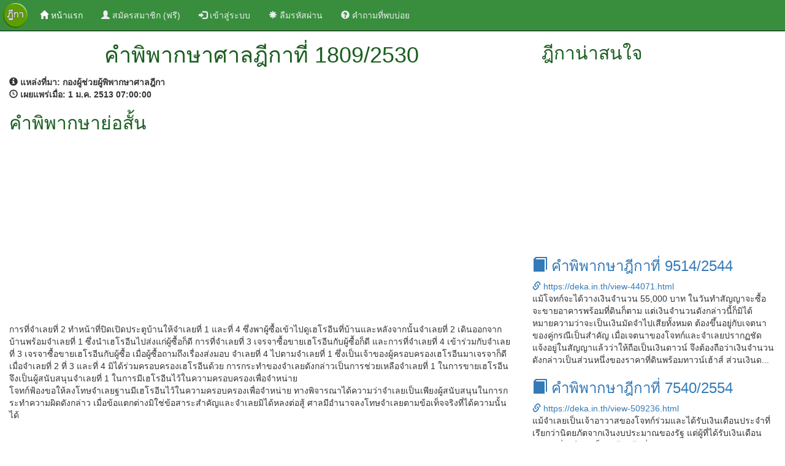

--- FILE ---
content_type: text/html; charset=UTF-8
request_url: https://deka.in.th/view-104560.html
body_size: 4915
content:
<!DOCTYPE html>
<html lang="en">
<head>
    <title>คำพิพากษาศาลฎีกาที่ 1809/2530</title>
    <meta charset="utf-8" />
    <meta http-equiv="X-UA-Compatible" content="IE=edge,chrome=1">
    <meta http-equiv="Cache-control" content="public">
    <meta name="viewport" content="width=device-width, initial-scale=1">
    <link rel="canonical" href="https://deka.in.th/view-104560.html" />
    <meta property="og:url" content="https://deka.in.th/view-104560.html" />
    <meta name="msvalidate.01" content="3A1522043C43EEDBFCD3EC246658C74B" />
    <meta name="description" content="ฎีกาที่ 1809/2530 การที่จำเลยที่ 2 ทำหน้าที่ปิดเปิดประตูบ้านให้จำเลยที่ 1 และที่ 4 ซึ่งพาผู้ซื้อเข้าไปดูเฮโรอีนที่บ้านและหลังจากนั้นจำเลยที่ 2 เดินออกจากบ้านพร้อมจำเลยที่ 1 ซึ่งนำเฮโรอีนไปส่งแก่ผู้ซื้อก็ดี การที่จำ...">
    <meta name="keyword" content="ฎีกาที่ 1809/2530, ค้นฎีกา, ฎีกา, สืบค้นฎีกา, ค้นหาฎีกา, ค้นหาคำพิพากษาฎีกา, ค้นหาคำพิพากษาศาลฎีกา, สืบค้นคำพิพากษาฎีกา, สืบค้นคำพิพากษาศาลฎีกา">
    <meta property="og:title" content="คำพิพากษาศาลฎีกาที่ 1809/2530"/>
    <meta property="og:description" content="ฎีกาที่ 1809/2530 การที่จำเลยที่ 2 ทำหน้าที่ปิดเปิดประตูบ้านให้จำเลยที่ 1 และที่ 4 ซึ่งพาผู้ซื้อเข้าไปดูเฮโรอีนที่บ้านและหลังจากนั้นจำเลยที่ 2 เดินออกจากบ้านพร้อมจำเลยที่ 1 ซึ่งนำเฮโรอีนไปส่งแก่ผู้ซื้อก็ดี การที่จำ..."/>
    <meta property="og:image" content="./images/deka-wide.jpg"/>
    <meta property="og:image:secure_url" content="./images/deka-wide.jpg" />
    <meta property="og:image:type" content="image/jpg" />
    <meta property="og:image:width" content="640" />
    <meta property="og:image:height" content="336" />

    <meta property="og:type" content="website"/>
    <meta property="og:site_name" content="DEKA.in.th"/>
    <meta property="fb:admins" content="579989720"/>

    <link rel="shortcut icon" href="./images/favicon.ico" type="image/x-icon">
    <link href="./css/bootstrap.min.css" rel="stylesheet">
    <link href="./css/styles.css" rel="stylesheet">
    <script src="./js/jquery.min.js"></script>
    <script src="./js/bootstrap.min.js"></script>
    <script src="https://www.google.com/recaptcha/api.js" async defer></script>
</head>
<body>
  <nav class="navbar navbar-inverse navbar-fixed-top">
  <div class="container-fluid">
    <!-- Brand and toggle get grouped for better mobile display -->
    <div class="navbar-header">
      <button type="button" class="navbar-toggle collapsed" data-toggle="collapse" data-target="#bs-example-navbar-collapse-1" aria-expanded="false">
        <span class="sr-only">Toggle navigation</span>
        <span class="icon-bar"></span>
        <span class="icon-bar"></span>
        <span class="icon-bar"></span>
      </button>
      <a class="navbar-brand" href="./"><img src="./images/deka.png" alt="deka.in.th" height="40px" /></a>
    </div>

    <!-- Collect the nav links, forms, and other content for toggling -->
    <div class="collapse navbar-collapse" id="bs-example-navbar-collapse-1">
      <ul class="nav navbar-nav">
                        <li class="active"><a href="./"><span class="glyphicon glyphicon-home" aria-hidden="true"></span>&nbsp;หน้าแรก <span class="sr-only">(current)</span></a></li>
        <li>
            <a href="register" title="ลงทะเบียน"><span class="glyphicon glyphicon-user" aria-hidden="true"></span> สมัครสมาชิก (ฟรี)</a>
        </li>
        <li>
            <a href="login" title="เข้าสู่ระบบ"><span class="glyphicon glyphicon-log-in" aria-hidden="true"></span> เข้าสู่ระบบ</a>
        </li>
        <li>
            <a href="reset-password" title="ลืมรหัสผ่าน"><span class="glyphicon glyphicon-asterisk" aria-hidden="true"></span> ลืมรหัสผ่าน</a>
        </li>
        <li>
            <a href="qa.php" title="คำถามที่พบบ่อย"><span class="glyphicon glyphicon-question-sign" aria-hidden="true"></span> คำถามที่พบบ่อย</a>
        </li>
              </ul>

      <ul class="nav navbar-nav navbar-right">
              </ul>

    </div><!-- /.navbar-collapse -->
  </div><!-- /.container-fluid -->
</nav>
<div class="container-fluid"><div class="row"><div class="col-md-8"><div class="container-fluid detial-header">
              <header>
                <div class="container-fluid">
                  <div class="row text-center">
                    <h1>คำพิพากษาศาลฎีกาที่ 1809/2530</h1>
                  </div>
                </div>
              </header>
            </div><div class="row"><div class="col-md-12"><strong><span class="glyphicon glyphicon-info-sign" aria-hidden="true"></span>&nbsp;แหล่งที่มา:&nbsp;กองผู้ช่วยผู้พิพากษาศาลฎีกา</strong></div></div><div class="row"><div class="col-md-12"><strong><span class="glyphicon glyphicon-time" aria-hidden="true"></span>&nbsp;เผยแพร่เมื่อ:&nbsp;1 ม.ค. 2513  07:00:00</strong></div></div><div class="row"><div class="col-md-12"><h2>คำพิพากษาย่อสั้น</h2> <div class="row"><div class="col-md-12"><script async src="//pagead2.googlesyndication.com/pagead/js/adsbygoogle.js"></script>
<!-- auto_ads -->
<ins class="adsbygoogle"
     style="display:block"
     data-ad-client="ca-pub-4402662109960324"
     data-ad-slot="8735066319"
     data-ad-format="auto"></ins>
<script>
(adsbygoogle = window.adsbygoogle || []).push({});
</script></div></div><div class="row">&nbsp;</div>การที่จำเลยที่ 2 ทำหน้าที่ปิดเปิดประตูบ้านให้จำเลยที่ 1 และที่ 4 ซึ่งพาผู้ซื้อเข้าไปดูเฮโรอีนที่บ้านและหลังจากนั้นจำเลยที่ 2 เดินออกจากบ้านพร้อมจำเลยที่ 1 ซึ่งนำเฮโรอีนไปส่งแก่ผู้ซื้อก็ดี การที่จำเลยที่ 3 เจรจาซื้อขายเฮโรอีนกับผู้ซื้อก็ดี และการที่จำเลยที่ 4 เข้าร่วมกับจำเลยที่ 3 เจรจาซื้อขายเฮโรอีนกับผู้ซื้อ เมื่อผู้ซื้อถามถึงเรื่องส่งมอบ จำเลยที่ 4 ไปตามจำเลยที่ 1 ซึ่งเป็นเจ้าของผู้ครอบครองเฮโรอีนมาเจรจาก็ดี เมื่อจำเลยที่ 2 ที่ 3 และที่ 4 มิได้ร่วมครอบครองเฮโรอีนด้วย การกระทำของจำเลยดังกล่าวเป็นการช่วยเหลือจำเลยที่ 1 ในการขายเฮโรอีน จึงเป็นผู้สนับสนุนจำเลยที่ 1 ในการมีเฮโรอีนไว้ในความครอบครองเพื่อจำหน่าย<br />
โจทก์ฟ้องขอให้ลงโทษจำเลยฐานมีเฮโรอีนไว้ในความครอบครองเพื่อจำหน่าย ทางพิจารณาได้ความว่าจำเลยเป็นเพียงผู้สนับสนุนในการกระทำความผิดดังกล่าว เมื่อข้อแตกต่างมิใช่ข้อสาระสำคัญและจำเลยมิได้หลงต่อสู้ ศาลมีอำนาจลงโทษจำเลยตามข้อเท็จจริงที่ได้ความนั้นได้</div></div><div class="row">&nbsp;</div><div class="row">&nbsp;</div><div class="alert alert-success text-center" role="alert">
                <span class="text-result"><a href="login" title="เข้าสู่ระบบ"><span class="glyphicon glyphicon-lock" aria-hidden="true"></span>&nbsp;คำพิพากษาย่อยาวโปรดเข้าสู่ระบบ</a></span>
              </div><div class="row">&nbsp;</div><div class="row"><div class="col-md-12"><script async src="//pagead2.googlesyndication.com/pagead/js/adsbygoogle.js"></script>
<!-- auto_ads -->
<ins class="adsbygoogle"
     style="display:block"
     data-ad-client="ca-pub-4402662109960324"
     data-ad-slot="8735066319"
     data-ad-format="auto"></ins>
<script>
(adsbygoogle = window.adsbygoogle || []).push({});
</script></div></div><div class="row">&nbsp;</div><h4>กฎหมายที่เกี่ยวข้อง</h4><ul><li>ประมวลกฎหมายอาญา มาตรา 86</li><li>ประมวลกฎหมายวิธีพิจารณาความอาญา มาตรา 192</li><li>พระราชบัญญัติยาเสพติดให้โทษ พ.ศ.2522 มาตรา 66  </li></ul><div class="row"><div class="col-md-12"><h4>ผู้พิพากษา</h4>สุชาติ จิวะชาติ<br/>เสรี แสงศิลป์<br/>อำนวย เปล่งวิทยา</div></div></div><div class="col-md-4"><div class="side_bar"><div class="container-fluid detial-header">
        <header>
          <div class="container-fluid">
            <div class="row">
              <h2>ฎีกาน่าสนใจ</h2>
            </div>
          </div>
        </header>
      </div><div class="row"><div class="col-md-12"><script async src="//pagead2.googlesyndication.com/pagead/js/adsbygoogle.js"></script>
<!-- auto_ads -->
<ins class="adsbygoogle"
     style="display:block"
     data-ad-client="ca-pub-4402662109960324"
     data-ad-slot="8735066319"
     data-ad-format="auto"></ins>
<script>
(adsbygoogle = window.adsbygoogle || []).push({});
</script><div class="deka_item">
                <h3><a href="./view-44071.html" title="คำพิพากษาฎีกาที่ 9514/2544" target="_blank"><span class="glyphicon glyphicon-book" aria-hidden="true"></span>&nbsp;คำพิพากษาฎีกาที่ 9514/2544</a></h3>
                <span class="link_info"><a href="./view-44071.html" title="คำพิพากษาฎีกาที่ 9514/2544" target="_blank"><span class="glyphicon glyphicon-link" aria-hidden="true"></span>&nbsp;https://deka.in.th/view-44071.html</a></span>
                <br/>
 แม้โจทก์จะได้วางเงินจำนวน 55,000 บาท ในวันทำสัญญาจะซื้อจะขายอาคารพร้อมที่ดินก็ตาม แต่เงินจำนวนดังกล่าวนี้ก็มิได้หมายความว่าจะเป็นเงินมัดจำไปเสียทั้งหมด ต้องขึ้นอยู่กับเจตนาของคู่กรณีเป็นสำคัญ เมื่อเจตนาของโจทก์และจำเลยปรากฏชัดแจ้งอยู่ในสัญญาแล้วว่าให้ถือเป็นเงินดาวน์ จึงต้องถือว่าเงินจำนวนดังกล่าวเป็นส่วนหนึ่งของราคาที่ดินพร้อมทาวน์เฮ้าส์ ส่วนเงินด...
              </div><div class="deka_item">
                <h3><a href="./view-509236.html" title="คำพิพากษาฎีกาที่ 7540/2554" target="_blank"><span class="glyphicon glyphicon-book" aria-hidden="true"></span>&nbsp;คำพิพากษาฎีกาที่ 7540/2554</a></h3>
                <span class="link_info"><a href="./view-509236.html" title="คำพิพากษาฎีกาที่ 7540/2554" target="_blank"><span class="glyphicon glyphicon-link" aria-hidden="true"></span>&nbsp;https://deka.in.th/view-509236.html</a></span>
                <br/>แม้จำเลยเป็นเจ้าอาวาสของโจทก์ร่วมและได้รับเงินเดือนประจำที่เรียกว่านิตยภัตจากเงินงบประมาณของรัฐ แต่ผู้ที่ได้รับเงินเดือนประจำที่จะถือว่าเป็น "เจ้าหน้าที่ของรัฐ" ตามมาตรา 4 แห่ง พ.ร.บ.ประกอบรัฐธรรมนูญว่าด้วยการป้องกันและปราบปรามการทุจริตต้องเป็นผู้ดำรงตำแหน่งทางการเมือง ข้าราชการ หรือพนักงานส่วนท้องถิ่น ซึ่งเจ้าอาวาสไม่อยู่ในความหมายดังกล่าว และในปัจจ...
              </div><div class="deka_item">
                <h3><a href="./view-1669.html" title="คำพิพากษาฎีกาที่ 9/2538" target="_blank"><span class="glyphicon glyphicon-book" aria-hidden="true"></span>&nbsp;คำพิพากษาฎีกาที่ 9/2538</a></h3>
                <span class="link_info"><a href="./view-1669.html" title="คำพิพากษาฎีกาที่ 9/2538" target="_blank"><span class="glyphicon glyphicon-link" aria-hidden="true"></span>&nbsp;https://deka.in.th/view-1669.html</a></span>
                <br/>  การอุทิศที่ดินให้ใช้เป็นทางสาธารณะเป็นการสละที่ดินให้เป็นสาธารณสมบัติของแผ่นดินสำหรับพลเมืองใช้ร่วมกันตามประมวลกฎหมายแพ่งและพาณิชย์มาตรา1304ไม่จำต้องจดทะเบียนการให้ต่อพนักงานเจ้าหน้าที่ตามมาตรา525ก็มีผลสมบูรณ์ตามกฎหมาย...
              </div><div class="deka_item">
                <h3><a href="./view-49624.html" title="คำพิพากษาฎีกาที่ 1/2489" target="_blank"><span class="glyphicon glyphicon-book" aria-hidden="true"></span>&nbsp;คำพิพากษาฎีกาที่ 1/2489</a></h3>
                <span class="link_info"><a href="./view-49624.html" title="คำพิพากษาฎีกาที่ 1/2489" target="_blank"><span class="glyphicon glyphicon-link" aria-hidden="true"></span>&nbsp;https://deka.in.th/view-49624.html</a></span>
                <br/>รัฐธรรมนูญมาตรา 62 ซึ่งบัญญัติว่า สภาผู้แทนราษฎรเป็นผู้ทรงไว้ซึ่งสิทธิเด็ดขาดในการตีความแห่งรัฐธรรมนูญนั้น ไม่ใช่เป็นข้อบัญญัติตัดอำนาจศาลที่จะตีความบทบัญญัติแห่งรัฐธรรมนูญ ศาลจึงมีอำนาจตีความบทบัญญัติแห่งรัฐธรรมนูญได้
    ในการใช้หรือบังคับตามกฎหมายนั้น ศาลย่อมต้องแปลหรือตีความหมายของกฎหมาย หากไม่ให้ศาลแปล ศาลก็ย่อมใช้กฎหมายไม่ได้
    รัฐธรรมนูญ มาตรา 1...
              </div><div class="deka_item">
                <h3><a href="./view-510917.html" title="คำพิพากษาฎีกาที่ 8220/2553" target="_blank"><span class="glyphicon glyphicon-book" aria-hidden="true"></span>&nbsp;คำพิพากษาฎีกาที่ 8220/2553</a></h3>
                <span class="link_info"><a href="./view-510917.html" title="คำพิพากษาฎีกาที่ 8220/2553" target="_blank"><span class="glyphicon glyphicon-link" aria-hidden="true"></span>&nbsp;https://deka.in.th/view-510917.html</a></span>
                <br/>ความผิดตาม พ.ร.บ.ลิขสิทธิ์ พ.ศ.2537 มาตรา 31 ต้องเป็นการเผยแพร่งานนั้นต่อสาธารณชน "เพื่อหากำไร" ซึ่งหมายความว่า กำไรนั้นหากจำเลยได้มาหรือจะได้มาจะต้องเกิดจากการกระทำแก่งานที่ได้ทำขึ้นโดยละเมิดลิขสิทธิ์ของผู้อื่น แต่ตามที่โจทก์บรรยายฟ้องมานั้นได้ความว่า จำเลยประกอบกิจการค้าขายอาหารตามสั่งและเครื่องดื่มจำเลยเปิดแผ่นวีซีดีเพลง "กำลังใจที่เธอไม่รู้" อันเป็นลิขส�...
              </div><div class="row">&nbsp;</div></div></div></div></div></div></div><div class="container-fluid text-center">
    <h3>แอปพลิเคชั่นค้นหาคำพิพากษาศาลฎีกา</h3>
    <a href="https://itunes.apple.com/th/app/khnha-dika-easy-deka/id1112023441?mt=8" title="ค้นหาฎีกา (Easy Deka) for iOS"><img src="./images/app-store-icon.png" alt="ค้นหาฎีกา (Easy Deka) for iOS" height="55" /></a>
    <a href="https://play.google.com/store/apps/details?id=th.in.deka.deka2016" title="ค้นหาฎีกา (Easy Deka) for Android"><img src="./images/play-store-icon.png" alt="ค้นหาฎีกา (Easy Deka) for Android" height="55" /></a>
    <div class="row">&nbsp;</div>
</div>

<div class="container-fluid footer">
  <footer>
    <div class="row">&nbsp;</div>
    <div class="row text-center footer-link">
      <p>
        <a href="./" title="clips.in.th">ค้นหาคำพิพากษาศาลฎีกา</a>
      </p>
    </div>
    <div class="row text-center footer-link">
      <p>
        <a href="privacy"><span class="glyphicon glyphicon-bullhorn" aria-hidden="true"></span>&nbsp;นโยบายการใช้งาน</a>&nbsp;
        <a href="contact"><span class="glyphicon glyphicon-envelope" aria-hidden="true"></span>&nbsp;ติดต่อเรา</a>&nbsp;
        <a href="sitemap.xml"><span class="glyphicon glyphicon-link" aria-hidden="true"></span>&nbsp;แผนผังเว็บไซต์</a>
      </p>
    </div>
    <div class="row text-center">
      เวอรชั่น 3.0 &copy 2017 by <span class="footer-link"><a href="./" title="ค้นหาคำพิพากษาศาลฎีกา">DEKA.in.th</a></span>
    </div>
    <div class="row text-center"><script async src="//pagead2.googlesyndication.com/pagead/js/adsbygoogle.js"></script>

<script>
  (function(i,s,o,g,r,a,m){i['GoogleAnalyticsObject']=r;i[r]=i[r]||function(){
  (i[r].q=i[r].q||[]).push(arguments)},i[r].l=1*new Date();a=s.createElement(o),
  m=s.getElementsByTagName(o)[0];a.async=1;a.src=g;m.parentNode.insertBefore(a,m)
  })(window,document,'script','//www.google-analytics.com/analytics.js','ga');

  ga('create', 'UA-43337306-6', 'auto');
  ga('send', 'pageview');

</script>
</div>
    <div class="row">&nbsp;</div>
  </footer>
</div>

<script defer src="https://static.cloudflareinsights.com/beacon.min.js/vcd15cbe7772f49c399c6a5babf22c1241717689176015" integrity="sha512-ZpsOmlRQV6y907TI0dKBHq9Md29nnaEIPlkf84rnaERnq6zvWvPUqr2ft8M1aS28oN72PdrCzSjY4U6VaAw1EQ==" data-cf-beacon='{"version":"2024.11.0","token":"4d143b659db947ce8576e8b3d6f1ce68","r":1,"server_timing":{"name":{"cfCacheStatus":true,"cfEdge":true,"cfExtPri":true,"cfL4":true,"cfOrigin":true,"cfSpeedBrain":true},"location_startswith":null}}' crossorigin="anonymous"></script>
</body>
</html>


--- FILE ---
content_type: text/html; charset=utf-8
request_url: https://www.google.com/recaptcha/api2/aframe
body_size: -89
content:
<!DOCTYPE HTML><html><head><meta http-equiv="content-type" content="text/html; charset=UTF-8"></head><body><script nonce="azEvKft_Ucc9TeM6XATa6g">/** Anti-fraud and anti-abuse applications only. See google.com/recaptcha */ try{var clients={'sodar':'https://pagead2.googlesyndication.com/pagead/sodar?'};window.addEventListener("message",function(a){try{if(a.source===window.parent){var b=JSON.parse(a.data);var c=clients[b['id']];if(c){var d=document.createElement('img');d.src=c+b['params']+'&rc='+(localStorage.getItem("rc::a")?sessionStorage.getItem("rc::b"):"");window.document.body.appendChild(d);sessionStorage.setItem("rc::e",parseInt(sessionStorage.getItem("rc::e")||0)+1);localStorage.setItem("rc::h",'1768887261785');}}}catch(b){}});window.parent.postMessage("_grecaptcha_ready", "*");}catch(b){}</script></body></html>

--- FILE ---
content_type: text/plain
request_url: https://www.google-analytics.com/j/collect?v=1&_v=j102&a=1055148915&t=pageview&_s=1&dl=https%3A%2F%2Fdeka.in.th%2Fview-104560.html&ul=en-us%40posix&dt=%E0%B8%84%E0%B8%B3%E0%B8%9E%E0%B8%B4%E0%B8%9E%E0%B8%B2%E0%B8%81%E0%B8%A9%E0%B8%B2%E0%B8%A8%E0%B8%B2%E0%B8%A5%E0%B8%8E%E0%B8%B5%E0%B8%81%E0%B8%B2%E0%B8%97%E0%B8%B5%E0%B9%88%201809%2F2530&sr=1280x720&vp=1280x720&_u=IEBAAEABAAAAACAAI~&jid=311713915&gjid=1444539892&cid=443389573.1768887260&tid=UA-43337306-6&_gid=489428814.1768887260&_r=1&_slc=1&z=1161819266
body_size: -449
content:
2,cG-589YL7NEES